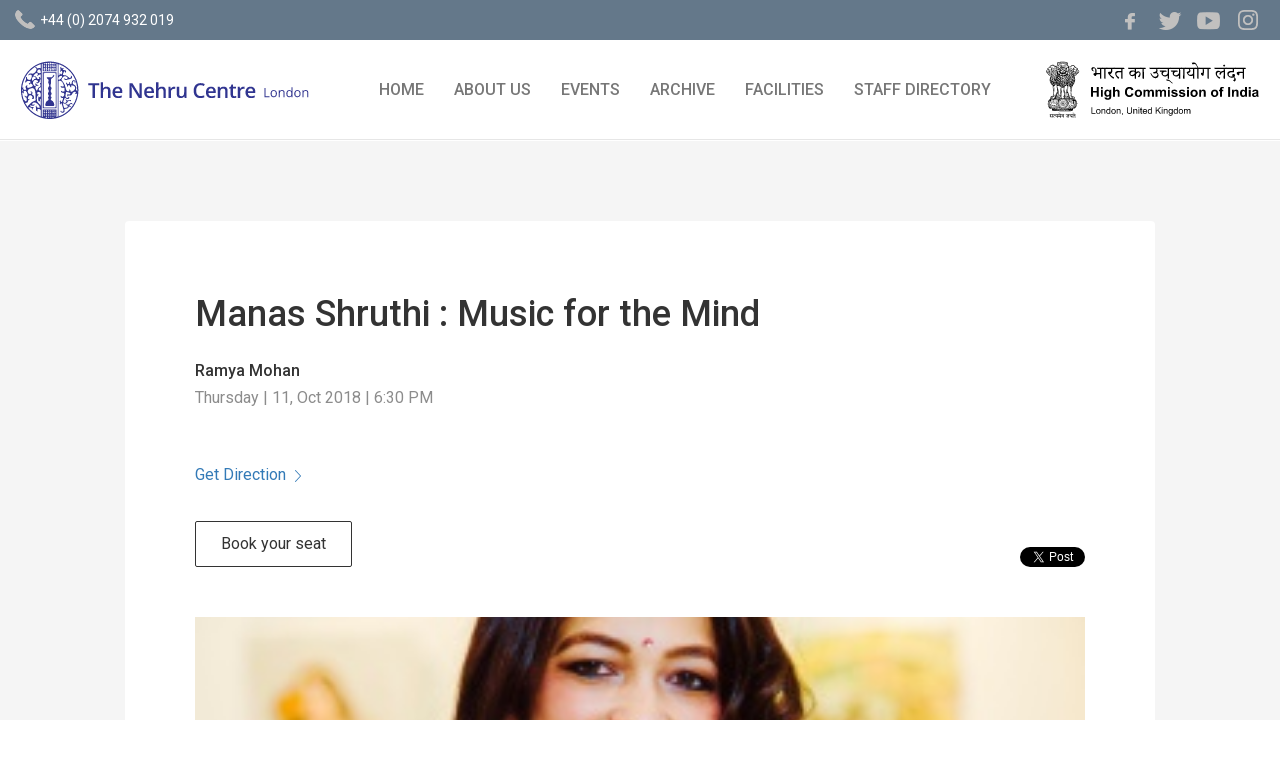

--- FILE ---
content_type: text/html; charset=UTF-8
request_url: https://www.nehrucentre.org.uk/events/manas-shruthi-music-mind/?doing_wp_cron=1721680427.9530549049377441406250
body_size: 11999
content:
<!DOCTYPE html>
<html lang="en-US" class="no-js" xmlns="http://www.w3.org/1999/xhtml" xmlns:fb="http://ogp.me/ns/fb#">
<head>
<meta charset="UTF-8">
<meta name="viewport" content="width=device-width, initial-scale=1">
<link rel="apple-touch-icon" href="https://www.nehrucentre.org.uk/wp-content/themes/nehru/images/apple-touch-icon.png" sizes="180x180">
<link rel="icon" href="https://www.nehrucentre.org.uk/wp-content/themes/nehru/images/favicon-32x32.png" sizes="32x32" type="image/png">
<link rel="icon" href="https://www.nehrucentre.org.uk/wp-content/themes/nehru/images/favicon-16x16.png" sizes="16x16" type="image/png">
<link rel="icon" type="image/png" href="https://www.nehrucentre.org.uk/wp-content/themes/nehru/images/favicon-196x196.png" sizes="196x196">
<link rel="icon" href="https://www.nehrucentre.org.uk/favicon.ico">
<meta content='IE=edge' http-equiv='X-UA-Compatible'>
<meta name="msapplication-TileColor" content="#133f67">
<link rel="profile" href="http://gmpg.org/xfn/11">
		<script>(function(html){html.className = html.className.replace(/\bno-js\b/,'js')})(document.documentElement);</script>
<meta name='robots' content='index, follow, max-image-preview:large, max-snippet:-1, max-video-preview:-1' />

	<!-- This site is optimized with the Yoast SEO plugin v26.8 - https://yoast.com/product/yoast-seo-wordpress/ -->
	<title>Manas Shruthi : Music for the Mind - Nehru Centre London</title>
	<link rel="canonical" href="https://www.nehrucentre.org.uk/events/manas-shruthi-music-mind/" />
	<meta property="og:locale" content="en_US" />
	<meta property="og:type" content="article" />
	<meta property="og:title" content="Manas Shruthi : Music for the Mind - Nehru Centre London" />
	<meta property="og:description" content="Dr Ramya Mohan has been lauded globally for her pioneering work in integrating Neuroscience with the Creative Arts (Music, Fine Art) to support brains better. Her work on emotional management and personality development using music in children, youth and adults alike has garnered widespread support. Her internationally acclaimed, novel music-based therapeutic technique CAPE (Creative Arts &hellip; Continue reading &quot;Manas Shruthi : Music for the Mind&quot;" />
	<meta property="og:url" content="https://www.nehrucentre.org.uk/events/manas-shruthi-music-mind/" />
	<meta property="og:site_name" content="Nehru Centre London" />
	<meta property="article:publisher" content="https://www.facebook.com/nehrucentrelondon/" />
	<meta property="article:modified_time" content="2018-08-28T06:56:11+00:00" />
	<meta property="og:image" content="https://www.nehrucentre.org.uk/wp-content/uploads/2018/08/11102018.jpg" />
	<meta property="og:image:width" content="303" />
	<meta property="og:image:height" content="362" />
	<meta property="og:image:type" content="image/jpeg" />
	<meta name="twitter:card" content="summary_large_image" />
	<meta name="twitter:site" content="@TheNehruCentre" />
	<meta name="twitter:label1" content="Est. reading time" />
	<meta name="twitter:data1" content="1 minute" />
	<script type="application/ld+json" class="yoast-schema-graph">{"@context":"https://schema.org","@graph":[{"@type":"WebPage","@id":"https://www.nehrucentre.org.uk/events/manas-shruthi-music-mind/","url":"https://www.nehrucentre.org.uk/events/manas-shruthi-music-mind/","name":"Manas Shruthi : Music for the Mind - Nehru Centre London","isPartOf":{"@id":"https://www.nehrucentre.org.uk/#website"},"primaryImageOfPage":{"@id":"https://www.nehrucentre.org.uk/events/manas-shruthi-music-mind/#primaryimage"},"image":{"@id":"https://www.nehrucentre.org.uk/events/manas-shruthi-music-mind/#primaryimage"},"thumbnailUrl":"https://www.nehrucentre.org.uk/wp-content/uploads/2018/08/11102018.jpg","datePublished":"2018-08-28T06:55:29+00:00","dateModified":"2018-08-28T06:56:11+00:00","breadcrumb":{"@id":"https://www.nehrucentre.org.uk/events/manas-shruthi-music-mind/#breadcrumb"},"inLanguage":"en-US","potentialAction":[{"@type":"ReadAction","target":["https://www.nehrucentre.org.uk/events/manas-shruthi-music-mind/"]}]},{"@type":"ImageObject","inLanguage":"en-US","@id":"https://www.nehrucentre.org.uk/events/manas-shruthi-music-mind/#primaryimage","url":"https://www.nehrucentre.org.uk/wp-content/uploads/2018/08/11102018.jpg","contentUrl":"https://www.nehrucentre.org.uk/wp-content/uploads/2018/08/11102018.jpg","width":303,"height":362},{"@type":"BreadcrumbList","@id":"https://www.nehrucentre.org.uk/events/manas-shruthi-music-mind/#breadcrumb","itemListElement":[{"@type":"ListItem","position":1,"name":"Home","item":"https://www.nehrucentre.org.uk/"},{"@type":"ListItem","position":2,"name":"Events","item":"https://www.nehrucentre.org.uk/events/"},{"@type":"ListItem","position":3,"name":"Manas Shruthi : Music for the Mind"}]},{"@type":"WebSite","@id":"https://www.nehrucentre.org.uk/#website","url":"https://www.nehrucentre.org.uk/","name":"Nehru Centre London","description":"","publisher":{"@id":"https://www.nehrucentre.org.uk/#organization"},"potentialAction":[{"@type":"SearchAction","target":{"@type":"EntryPoint","urlTemplate":"https://www.nehrucentre.org.uk/?s={search_term_string}"},"query-input":{"@type":"PropertyValueSpecification","valueRequired":true,"valueName":"search_term_string"}}],"inLanguage":"en-US"},{"@type":"Organization","@id":"https://www.nehrucentre.org.uk/#organization","name":"Nehru Centre UK","url":"https://www.nehrucentre.org.uk/","logo":{"@type":"ImageObject","inLanguage":"en-US","@id":"https://www.nehrucentre.org.uk/#/schema/logo/image/","url":"https://www.nehrucentre.org.uk/wp-content/uploads/2017/06/nehru-centre-london-logo-1200X630.png","contentUrl":"https://www.nehrucentre.org.uk/wp-content/uploads/2017/06/nehru-centre-london-logo-1200X630.png","width":1200,"height":630,"caption":"Nehru Centre UK"},"image":{"@id":"https://www.nehrucentre.org.uk/#/schema/logo/image/"},"sameAs":["https://www.facebook.com/nehrucentrelondon/","https://x.com/TheNehruCentre","https://www.instagram.com/Thenehrucentre/","https://www.youtube.com/channel/UCvJJDwkABUR5M_Y1yTJrY1g"]}]}</script>
	<!-- / Yoast SEO plugin. -->


<link rel='dns-prefetch' href='//fonts.googleapis.com' />
<link rel="alternate" type="application/rss+xml" title="Nehru Centre London &raquo; Feed" href="https://www.nehrucentre.org.uk/feed/" />
<link rel="alternate" type="application/rss+xml" title="Nehru Centre London &raquo; Comments Feed" href="https://www.nehrucentre.org.uk/comments/feed/" />
<link rel="alternate" title="oEmbed (JSON)" type="application/json+oembed" href="https://www.nehrucentre.org.uk/wp-json/oembed/1.0/embed?url=https%3A%2F%2Fwww.nehrucentre.org.uk%2Fevents%2Fmanas-shruthi-music-mind%2F" />
<link rel="alternate" title="oEmbed (XML)" type="text/xml+oembed" href="https://www.nehrucentre.org.uk/wp-json/oembed/1.0/embed?url=https%3A%2F%2Fwww.nehrucentre.org.uk%2Fevents%2Fmanas-shruthi-music-mind%2F&#038;format=xml" />
<style id='wp-img-auto-sizes-contain-inline-css' type='text/css'>
img:is([sizes=auto i],[sizes^="auto," i]){contain-intrinsic-size:3000px 1500px}
/*# sourceURL=wp-img-auto-sizes-contain-inline-css */
</style>
<style id='wp-emoji-styles-inline-css' type='text/css'>

	img.wp-smiley, img.emoji {
		display: inline !important;
		border: none !important;
		box-shadow: none !important;
		height: 1em !important;
		width: 1em !important;
		margin: 0 0.07em !important;
		vertical-align: -0.1em !important;
		background: none !important;
		padding: 0 !important;
	}
/*# sourceURL=wp-emoji-styles-inline-css */
</style>
<style id='wp-block-library-inline-css' type='text/css'>
:root{--wp-block-synced-color:#7a00df;--wp-block-synced-color--rgb:122,0,223;--wp-bound-block-color:var(--wp-block-synced-color);--wp-editor-canvas-background:#ddd;--wp-admin-theme-color:#007cba;--wp-admin-theme-color--rgb:0,124,186;--wp-admin-theme-color-darker-10:#006ba1;--wp-admin-theme-color-darker-10--rgb:0,107,160.5;--wp-admin-theme-color-darker-20:#005a87;--wp-admin-theme-color-darker-20--rgb:0,90,135;--wp-admin-border-width-focus:2px}@media (min-resolution:192dpi){:root{--wp-admin-border-width-focus:1.5px}}.wp-element-button{cursor:pointer}:root .has-very-light-gray-background-color{background-color:#eee}:root .has-very-dark-gray-background-color{background-color:#313131}:root .has-very-light-gray-color{color:#eee}:root .has-very-dark-gray-color{color:#313131}:root .has-vivid-green-cyan-to-vivid-cyan-blue-gradient-background{background:linear-gradient(135deg,#00d084,#0693e3)}:root .has-purple-crush-gradient-background{background:linear-gradient(135deg,#34e2e4,#4721fb 50%,#ab1dfe)}:root .has-hazy-dawn-gradient-background{background:linear-gradient(135deg,#faaca8,#dad0ec)}:root .has-subdued-olive-gradient-background{background:linear-gradient(135deg,#fafae1,#67a671)}:root .has-atomic-cream-gradient-background{background:linear-gradient(135deg,#fdd79a,#004a59)}:root .has-nightshade-gradient-background{background:linear-gradient(135deg,#330968,#31cdcf)}:root .has-midnight-gradient-background{background:linear-gradient(135deg,#020381,#2874fc)}:root{--wp--preset--font-size--normal:16px;--wp--preset--font-size--huge:42px}.has-regular-font-size{font-size:1em}.has-larger-font-size{font-size:2.625em}.has-normal-font-size{font-size:var(--wp--preset--font-size--normal)}.has-huge-font-size{font-size:var(--wp--preset--font-size--huge)}.has-text-align-center{text-align:center}.has-text-align-left{text-align:left}.has-text-align-right{text-align:right}.has-fit-text{white-space:nowrap!important}#end-resizable-editor-section{display:none}.aligncenter{clear:both}.items-justified-left{justify-content:flex-start}.items-justified-center{justify-content:center}.items-justified-right{justify-content:flex-end}.items-justified-space-between{justify-content:space-between}.screen-reader-text{border:0;clip-path:inset(50%);height:1px;margin:-1px;overflow:hidden;padding:0;position:absolute;width:1px;word-wrap:normal!important}.screen-reader-text:focus{background-color:#ddd;clip-path:none;color:#444;display:block;font-size:1em;height:auto;left:5px;line-height:normal;padding:15px 23px 14px;text-decoration:none;top:5px;width:auto;z-index:100000}html :where(.has-border-color){border-style:solid}html :where([style*=border-top-color]){border-top-style:solid}html :where([style*=border-right-color]){border-right-style:solid}html :where([style*=border-bottom-color]){border-bottom-style:solid}html :where([style*=border-left-color]){border-left-style:solid}html :where([style*=border-width]){border-style:solid}html :where([style*=border-top-width]){border-top-style:solid}html :where([style*=border-right-width]){border-right-style:solid}html :where([style*=border-bottom-width]){border-bottom-style:solid}html :where([style*=border-left-width]){border-left-style:solid}html :where(img[class*=wp-image-]){height:auto;max-width:100%}:where(figure){margin:0 0 1em}html :where(.is-position-sticky){--wp-admin--admin-bar--position-offset:var(--wp-admin--admin-bar--height,0px)}@media screen and (max-width:600px){html :where(.is-position-sticky){--wp-admin--admin-bar--position-offset:0px}}

/*# sourceURL=wp-block-library-inline-css */
</style><style id='global-styles-inline-css' type='text/css'>
:root{--wp--preset--aspect-ratio--square: 1;--wp--preset--aspect-ratio--4-3: 4/3;--wp--preset--aspect-ratio--3-4: 3/4;--wp--preset--aspect-ratio--3-2: 3/2;--wp--preset--aspect-ratio--2-3: 2/3;--wp--preset--aspect-ratio--16-9: 16/9;--wp--preset--aspect-ratio--9-16: 9/16;--wp--preset--color--black: #000000;--wp--preset--color--cyan-bluish-gray: #abb8c3;--wp--preset--color--white: #ffffff;--wp--preset--color--pale-pink: #f78da7;--wp--preset--color--vivid-red: #cf2e2e;--wp--preset--color--luminous-vivid-orange: #ff6900;--wp--preset--color--luminous-vivid-amber: #fcb900;--wp--preset--color--light-green-cyan: #7bdcb5;--wp--preset--color--vivid-green-cyan: #00d084;--wp--preset--color--pale-cyan-blue: #8ed1fc;--wp--preset--color--vivid-cyan-blue: #0693e3;--wp--preset--color--vivid-purple: #9b51e0;--wp--preset--gradient--vivid-cyan-blue-to-vivid-purple: linear-gradient(135deg,rgb(6,147,227) 0%,rgb(155,81,224) 100%);--wp--preset--gradient--light-green-cyan-to-vivid-green-cyan: linear-gradient(135deg,rgb(122,220,180) 0%,rgb(0,208,130) 100%);--wp--preset--gradient--luminous-vivid-amber-to-luminous-vivid-orange: linear-gradient(135deg,rgb(252,185,0) 0%,rgb(255,105,0) 100%);--wp--preset--gradient--luminous-vivid-orange-to-vivid-red: linear-gradient(135deg,rgb(255,105,0) 0%,rgb(207,46,46) 100%);--wp--preset--gradient--very-light-gray-to-cyan-bluish-gray: linear-gradient(135deg,rgb(238,238,238) 0%,rgb(169,184,195) 100%);--wp--preset--gradient--cool-to-warm-spectrum: linear-gradient(135deg,rgb(74,234,220) 0%,rgb(151,120,209) 20%,rgb(207,42,186) 40%,rgb(238,44,130) 60%,rgb(251,105,98) 80%,rgb(254,248,76) 100%);--wp--preset--gradient--blush-light-purple: linear-gradient(135deg,rgb(255,206,236) 0%,rgb(152,150,240) 100%);--wp--preset--gradient--blush-bordeaux: linear-gradient(135deg,rgb(254,205,165) 0%,rgb(254,45,45) 50%,rgb(107,0,62) 100%);--wp--preset--gradient--luminous-dusk: linear-gradient(135deg,rgb(255,203,112) 0%,rgb(199,81,192) 50%,rgb(65,88,208) 100%);--wp--preset--gradient--pale-ocean: linear-gradient(135deg,rgb(255,245,203) 0%,rgb(182,227,212) 50%,rgb(51,167,181) 100%);--wp--preset--gradient--electric-grass: linear-gradient(135deg,rgb(202,248,128) 0%,rgb(113,206,126) 100%);--wp--preset--gradient--midnight: linear-gradient(135deg,rgb(2,3,129) 0%,rgb(40,116,252) 100%);--wp--preset--font-size--small: 13px;--wp--preset--font-size--medium: 20px;--wp--preset--font-size--large: 36px;--wp--preset--font-size--x-large: 42px;--wp--preset--spacing--20: 0.44rem;--wp--preset--spacing--30: 0.67rem;--wp--preset--spacing--40: 1rem;--wp--preset--spacing--50: 1.5rem;--wp--preset--spacing--60: 2.25rem;--wp--preset--spacing--70: 3.38rem;--wp--preset--spacing--80: 5.06rem;--wp--preset--shadow--natural: 6px 6px 9px rgba(0, 0, 0, 0.2);--wp--preset--shadow--deep: 12px 12px 50px rgba(0, 0, 0, 0.4);--wp--preset--shadow--sharp: 6px 6px 0px rgba(0, 0, 0, 0.2);--wp--preset--shadow--outlined: 6px 6px 0px -3px rgb(255, 255, 255), 6px 6px rgb(0, 0, 0);--wp--preset--shadow--crisp: 6px 6px 0px rgb(0, 0, 0);}:where(.is-layout-flex){gap: 0.5em;}:where(.is-layout-grid){gap: 0.5em;}body .is-layout-flex{display: flex;}.is-layout-flex{flex-wrap: wrap;align-items: center;}.is-layout-flex > :is(*, div){margin: 0;}body .is-layout-grid{display: grid;}.is-layout-grid > :is(*, div){margin: 0;}:where(.wp-block-columns.is-layout-flex){gap: 2em;}:where(.wp-block-columns.is-layout-grid){gap: 2em;}:where(.wp-block-post-template.is-layout-flex){gap: 1.25em;}:where(.wp-block-post-template.is-layout-grid){gap: 1.25em;}.has-black-color{color: var(--wp--preset--color--black) !important;}.has-cyan-bluish-gray-color{color: var(--wp--preset--color--cyan-bluish-gray) !important;}.has-white-color{color: var(--wp--preset--color--white) !important;}.has-pale-pink-color{color: var(--wp--preset--color--pale-pink) !important;}.has-vivid-red-color{color: var(--wp--preset--color--vivid-red) !important;}.has-luminous-vivid-orange-color{color: var(--wp--preset--color--luminous-vivid-orange) !important;}.has-luminous-vivid-amber-color{color: var(--wp--preset--color--luminous-vivid-amber) !important;}.has-light-green-cyan-color{color: var(--wp--preset--color--light-green-cyan) !important;}.has-vivid-green-cyan-color{color: var(--wp--preset--color--vivid-green-cyan) !important;}.has-pale-cyan-blue-color{color: var(--wp--preset--color--pale-cyan-blue) !important;}.has-vivid-cyan-blue-color{color: var(--wp--preset--color--vivid-cyan-blue) !important;}.has-vivid-purple-color{color: var(--wp--preset--color--vivid-purple) !important;}.has-black-background-color{background-color: var(--wp--preset--color--black) !important;}.has-cyan-bluish-gray-background-color{background-color: var(--wp--preset--color--cyan-bluish-gray) !important;}.has-white-background-color{background-color: var(--wp--preset--color--white) !important;}.has-pale-pink-background-color{background-color: var(--wp--preset--color--pale-pink) !important;}.has-vivid-red-background-color{background-color: var(--wp--preset--color--vivid-red) !important;}.has-luminous-vivid-orange-background-color{background-color: var(--wp--preset--color--luminous-vivid-orange) !important;}.has-luminous-vivid-amber-background-color{background-color: var(--wp--preset--color--luminous-vivid-amber) !important;}.has-light-green-cyan-background-color{background-color: var(--wp--preset--color--light-green-cyan) !important;}.has-vivid-green-cyan-background-color{background-color: var(--wp--preset--color--vivid-green-cyan) !important;}.has-pale-cyan-blue-background-color{background-color: var(--wp--preset--color--pale-cyan-blue) !important;}.has-vivid-cyan-blue-background-color{background-color: var(--wp--preset--color--vivid-cyan-blue) !important;}.has-vivid-purple-background-color{background-color: var(--wp--preset--color--vivid-purple) !important;}.has-black-border-color{border-color: var(--wp--preset--color--black) !important;}.has-cyan-bluish-gray-border-color{border-color: var(--wp--preset--color--cyan-bluish-gray) !important;}.has-white-border-color{border-color: var(--wp--preset--color--white) !important;}.has-pale-pink-border-color{border-color: var(--wp--preset--color--pale-pink) !important;}.has-vivid-red-border-color{border-color: var(--wp--preset--color--vivid-red) !important;}.has-luminous-vivid-orange-border-color{border-color: var(--wp--preset--color--luminous-vivid-orange) !important;}.has-luminous-vivid-amber-border-color{border-color: var(--wp--preset--color--luminous-vivid-amber) !important;}.has-light-green-cyan-border-color{border-color: var(--wp--preset--color--light-green-cyan) !important;}.has-vivid-green-cyan-border-color{border-color: var(--wp--preset--color--vivid-green-cyan) !important;}.has-pale-cyan-blue-border-color{border-color: var(--wp--preset--color--pale-cyan-blue) !important;}.has-vivid-cyan-blue-border-color{border-color: var(--wp--preset--color--vivid-cyan-blue) !important;}.has-vivid-purple-border-color{border-color: var(--wp--preset--color--vivid-purple) !important;}.has-vivid-cyan-blue-to-vivid-purple-gradient-background{background: var(--wp--preset--gradient--vivid-cyan-blue-to-vivid-purple) !important;}.has-light-green-cyan-to-vivid-green-cyan-gradient-background{background: var(--wp--preset--gradient--light-green-cyan-to-vivid-green-cyan) !important;}.has-luminous-vivid-amber-to-luminous-vivid-orange-gradient-background{background: var(--wp--preset--gradient--luminous-vivid-amber-to-luminous-vivid-orange) !important;}.has-luminous-vivid-orange-to-vivid-red-gradient-background{background: var(--wp--preset--gradient--luminous-vivid-orange-to-vivid-red) !important;}.has-very-light-gray-to-cyan-bluish-gray-gradient-background{background: var(--wp--preset--gradient--very-light-gray-to-cyan-bluish-gray) !important;}.has-cool-to-warm-spectrum-gradient-background{background: var(--wp--preset--gradient--cool-to-warm-spectrum) !important;}.has-blush-light-purple-gradient-background{background: var(--wp--preset--gradient--blush-light-purple) !important;}.has-blush-bordeaux-gradient-background{background: var(--wp--preset--gradient--blush-bordeaux) !important;}.has-luminous-dusk-gradient-background{background: var(--wp--preset--gradient--luminous-dusk) !important;}.has-pale-ocean-gradient-background{background: var(--wp--preset--gradient--pale-ocean) !important;}.has-electric-grass-gradient-background{background: var(--wp--preset--gradient--electric-grass) !important;}.has-midnight-gradient-background{background: var(--wp--preset--gradient--midnight) !important;}.has-small-font-size{font-size: var(--wp--preset--font-size--small) !important;}.has-medium-font-size{font-size: var(--wp--preset--font-size--medium) !important;}.has-large-font-size{font-size: var(--wp--preset--font-size--large) !important;}.has-x-large-font-size{font-size: var(--wp--preset--font-size--x-large) !important;}
/*# sourceURL=global-styles-inline-css */
</style>

<style id='classic-theme-styles-inline-css' type='text/css'>
/*! This file is auto-generated */
.wp-block-button__link{color:#fff;background-color:#32373c;border-radius:9999px;box-shadow:none;text-decoration:none;padding:calc(.667em + 2px) calc(1.333em + 2px);font-size:1.125em}.wp-block-file__button{background:#32373c;color:#fff;text-decoration:none}
/*# sourceURL=/wp-includes/css/classic-themes.min.css */
</style>
<link rel='stylesheet' id='twentysixteen-fonts-css' href='https://fonts.googleapis.com/css?family=Merriweather%3A400%2C700%2C900%2C400italic%2C700italic%2C900italic%7CMontserrat%3A400%2C700%7CInconsolata%3A400&#038;subset=latin%2Clatin-ext' type='text/css' media='all' />
<link rel='stylesheet' id='genericons-css' href='https://www.nehrucentre.org.uk/wp-content/themes/nehru/genericons/genericons.css?ver=3.4.1' type='text/css' media='all' />
<link rel='stylesheet' id='fullcalender-styles-css' href='https://www.nehrucentre.org.uk/wp-content/themes/nehru/assets/fullcalendar.css?ver=6.9' type='text/css' media='all' />
<link rel='stylesheet' id='custom-styles-css' href='https://www.nehrucentre.org.uk/wp-content/themes/nehru/custom.css?ver=6.9' type='text/css' media='all' />
<link rel='stylesheet' id='boot-custom-styles-css' href='https://www.nehrucentre.org.uk/wp-content/themes/nehru/css/styles.min.css?ver=6.9' type='text/css' media='all' />
<link rel='stylesheet' id='google-font-styles-css' href='https://fonts.googleapis.com/css?family=Roboto%3A300%2C300i%2C400%2C400i%2C500%2C500i%2C700%2C700i&#038;ver=6.9' type='text/css' media='all' />
<script type="text/javascript" src="https://www.nehrucentre.org.uk/wp-includes/js/jquery/jquery.min.js?ver=3.7.1" id="jquery-core-js"></script>
<script type="text/javascript" src="https://www.nehrucentre.org.uk/wp-includes/js/jquery/jquery-migrate.min.js?ver=3.4.1" id="jquery-migrate-js"></script>
<script type="text/javascript" src="https://www.nehrucentre.org.uk/wp-content/themes/nehru/js/jquery.fitvids.js?ver=6.9" id="video-auto-width-js"></script>
<script type="text/javascript" src="https://www.nehrucentre.org.uk/wp-content/themes/nehru/js/flickity.pkgd.min.js?ver=6.9" id="flickity-slider-js"></script>
<script type="text/javascript" src="https://www.nehrucentre.org.uk/wp-content/themes/nehru/assets/moment.min.js?ver=6.9" id="moment-js-js"></script>
<script type="text/javascript" src="https://www.nehrucentre.org.uk/wp-content/themes/nehru/assets/fullcalendar.js?ver=6.9" id="fullcalender-js-js"></script>
<script type="text/javascript" src="https://www.nehrucentre.org.uk/wp-content/themes/nehru/js/bootstrap.min.js?ver=6.9" id="bootsrap-js-js"></script>
<link rel="https://api.w.org/" href="https://www.nehrucentre.org.uk/wp-json/" /><link rel="EditURI" type="application/rsd+xml" title="RSD" href="https://www.nehrucentre.org.uk/xmlrpc.php?rsd" />
<meta name="generator" content="WordPress 6.9" />
<link rel='shortlink' href='https://www.nehrucentre.org.uk/?p=741' />
<style type="text/css">.recentcomments a{display:inline !important;padding:0 !important;margin:0 !important;}</style>	<style type="text/css" id="twentysixteen-header-css">
		.site-branding {
			margin: 0 auto 0 0;
		}

		.site-branding .site-title,
		.site-description {
			clip: rect(1px, 1px, 1px, 1px);
			position: absolute;
		}
	</style>
	<link rel="icon" href="https://www.nehrucentre.org.uk/wp-content/uploads/2017/09/cropped-cropped-logo-nehru-centre-london-1-32x32.png" sizes="32x32" />
<link rel="icon" href="https://www.nehrucentre.org.uk/wp-content/uploads/2017/09/cropped-cropped-logo-nehru-centre-london-1-192x192.png" sizes="192x192" />
<link rel="apple-touch-icon" href="https://www.nehrucentre.org.uk/wp-content/uploads/2017/09/cropped-cropped-logo-nehru-centre-london-1-180x180.png" />
<meta name="msapplication-TileImage" content="https://www.nehrucentre.org.uk/wp-content/uploads/2017/09/cropped-cropped-logo-nehru-centre-london-1-270x270.png" />
</head>

<body class="wp-singular events-template-default single single-events postid-741 wp-custom-logo wp-theme-nehru">
	<header class="main-header">

    	<!-- top socail band -->
    	<div class="social-band-wrap header-social">

        	<div class="social-quick-call">
            	<a class="quick-call-link" href="tel:02074913567">
                	<span class="icon icon-large icon-call"></span>
                	<span class="text tel-digit">+44 (0) 2074 932 019</span>
				</a>
			</div>

								<nav class="social-navigation" role="navigation" aria-label="Footer Social Links Menu">
						<div class="menu-social-links-container"><ul id="menu-social-links" class="social-links-menu"><li id="menu-item-112" class="fb menu-item menu-item-type-custom menu-item-object-custom menu-item-112"><a target="_blank" href="https://www.facebook.com/pg/nehrucentrelondon"><span class="icon icon-medium">fb</span></a></li>
<li id="menu-item-113" class="tw menu-item menu-item-type-custom menu-item-object-custom menu-item-113"><a target="_blank" href="https://twitter.com/TheNehruCentre"><span class="icon icon-medium">tw</span></a></li>
<li id="menu-item-114" class="yt menu-item menu-item-type-custom menu-item-object-custom menu-item-114"><a target="_blank" href="https://www.youtube.com/channel/UCvJJDwkABUR5M_Y1yTJrY1g"><span class="icon icon-medium">yt</span></a></li>
<li id="menu-item-1475" class="in menu-item menu-item-type-custom menu-item-object-custom menu-item-1475"><a href="https://www.instagram.com/Thenehrucentre/"><span class="icon icon-medium">in</span></a></li>
</ul></div>					</nav><!-- .social-navigation -->
				        </div>




        <nav class="navbar navbar-default nav-top">
			<div class="container-fluid navbar-container">

			  <div class="navbar-header">
				<button type="button" class="navbar-toggle collapsed" data-toggle="collapse" data-target="#defaultNavbar1">
					<span class="sr-only">Toggle navigation</span><span class="icon-bar"></span><span class="icon-bar"></span><span class="icon-bar"></span>
				</button>
				 <!-- <a class="navbar-brand" href="#"></a>-->
                  <a href="#" class="custom-logo-link" rel="home" itemprop="url">

<a href="https://www.nehrucentre.org.uk/" class="custom-logo-link" rel="home"><img width="240" height="45" src="https://www.nehrucentre.org.uk/wp-content/uploads/2017/11/cropped-logo-nehru-centre-london-1.png" class="custom-logo" alt="Nehru Centre London" decoding="async" srcset="https://www.nehrucentre.org.uk/wp-content/uploads/2017/11/cropped-logo-nehru-centre-london-1.png 240w, https://www.nehrucentre.org.uk/wp-content/uploads/2017/11/cropped-logo-nehru-centre-london-1-150x28.png 150w, https://www.nehrucentre.org.uk/wp-content/uploads/2017/11/cropped-logo-nehru-centre-london-1-5x1.png 5w" sizes="(max-width: 240px) 85vw, 240px" /></a>
									</a>			</div>
				<!-- Collect the nav links, forms, and other content for toggling -->
				<div class="collapse navbar-collapse" id="defaultNavbar1">
					<div class="menu-quit-menu-container">
						<div class="menu-mainmenu-container"><ul id="menu-mainmenu" class="nav navbar-nav navbar-right "><li id="menu-item-21" class="menu-item menu-item-type-post_type menu-item-object-page menu-item-home menu-item-21"><a href="https://www.nehrucentre.org.uk/">HOME</a></li>
<li id="menu-item-20" class="menu-item menu-item-type-post_type menu-item-object-page menu-item-20"><a href="https://www.nehrucentre.org.uk/about-us/">ABOUT US</a></li>
<li id="menu-item-407" class="menu-item menu-item-type-post_type_archive menu-item-object-events menu-item-407"><a href="https://www.nehrucentre.org.uk/events/">EVENTS</a></li>
<li id="menu-item-62" class="menu-item menu-item-type-post_type menu-item-object-page menu-item-62"><a href="https://www.nehrucentre.org.uk/archive/">ARCHIVE</a></li>
<li id="menu-item-18" class="menu-item menu-item-type-post_type menu-item-object-page menu-item-18"><a href="https://www.nehrucentre.org.uk/facilities/">FACILITIES</a></li>
<li id="menu-item-1482" class="menu-item menu-item-type-post_type menu-item-object-page menu-item-1482"><a href="https://www.nehrucentre.org.uk/staff-directory/">STAFF DIRECTORY</a></li>
</ul></div></div>

				</div>
				<!-- /.navbar-collapse -->
                <div class="secondary-logo">
                	<a href="https://www.hcilondon.gov.in/" target="_blank" class="custom-logo-link" rel="home" itemprop="url"><img width="244" height="61" src="https://www.nehrucentre.org.uk/wp-content/themes/nehru/images/logo-high-commision-india.png" class="secondary-logo" alt=""></a>
                </div>
			</div>
			<!-- /.container-fluid -->
		</nav>



    </header>

	<main class="nh-body-wrapper" role="main" data-page-type="home">

		<section class="section covid-video-section" >
		  <div class="container-fluid">
		    <div class="row row-flex">
		      <div class="col-md-12">
		       
															          
				  
		       
		      </div>
		    </div>
		  </div>
		</section>

<script>window.twttr = (function(d, s, id) {
  var js, fjs = d.getElementsByTagName(s)[0],
    t = window.twttr || {};
  if (d.getElementById(id)) return t;
  js = d.createElement(s);
  js.id = id;
  js.src = "https://platform.twitter.com/widgets.js";
  fjs.parentNode.insertBefore(js, fjs);

  t._e = [];
  t.ready = function(f) {
    t._e.push(f);
  };

  return t;
}(document, "script", "twitter-wjs"));</script>
<!--events listing	-->
<section class="section event-section event-detail">
    <div class="container-fluid event-container event-detail-container">
    <div class="event-listing-wrap">

        <!--event header-->
        <div class="event-header">
        	<h1 class="event-title">Manas Shruthi : Music for the Mind</h1>
					<div class="event-artist index-class-1"> Ramya Mohan</div>
          	<time class="event-timestamp" datetime="2018-10-11 18:30">Thursday   |   11, Oct 2018   |    6:30 PM</time>
            <div class="event-location"></div>
            <span class="event-location-direction"><a target="_blank" href="https://www.google.com/maps/dir//51.5076721,-0.1508278/@51.507687,-0.150697,16z?hl=en">Get Direction<span class="icon"></span></a></span>
            <div class="event-action-wrap">
              <div class="event-action">
                    <a target="_blank" href="https://www.eventbrite.co.uk/e/manas-shruthi-music-for-the-mind-ramya-mohan-tickets-49177116078" class="btn btn-event">Book your seat</a>
                </div>
                <div class="event-share">
									<!-- You can use Open Graph tags to customize link previews.
    Learn more: https://developers.facebook.com/docs/sharing/webmasters -->
  <meta property="og:url"           content="https://www.nehrucentre.org.uk/events/manas-shruthi-music-mind/" />
  <meta property="og:type"          content="Event" />
  <meta property="og:title"         content="Nehru Centre London" />
    <meta property="og:description"   content="Dr Ramya Mohan has been lauded globally for her pioneering work in integrating Neuroscience with the Creative Arts (Music, Fine Art) to support brains better. Her work on emotional management and personality development using music in children, youth and adults alike has garnered widespread support. Her internationally acclaimed, novel music-based therapeutic technique CAPE (Creative Arts for Processing Emotions) and CAPE : Youth (For children and young people) were launched at the Nehru Centre in 2016 and 2017 respectively to critical acclaim from world leaders in Medicine, Music, Art, Parliament/Politics , Showbiz and the Humanities. 
This lively music show innovatively conceptualized by Ramya brings principles of positive mental health together with music using descriptions and songs in various languages. Accompanied by musicians, Ramya conveys complex concepts in emotional well-being and Eastern/Western philosophies in a refreshingly simple manner through meaningful golden songs with a contemporary twist. India’s colourful culture, her languages, life philosophies and various music forms are showcased through a live performance to support positive mental health. 
This will be followed by an insightful Q & A session with Dr. Ramya Mohan on the ‘The role of music, art and culture across continents in supporting mental health and emotional well-being’." />
  <meta property="og:image"         content="https://www.nehrucentre.org.uk/wp-content/uploads/2018/08/11102018.jpg" />
	<div id="fb-root"></div>
 <script>(function(d, s, id) {
	 var js, fjs = d.getElementsByTagName(s)[0];
	 if (d.getElementById(id)) return;
	 js = d.createElement(s); js.id = id;
	 js.src = "//connect.facebook.net/en_GB/all.js#xfbml=1";
	 fjs.parentNode.insertBefore(js, fjs);
 }(document, 'script', 'facebook-jssdk'));</script>
 <!-- Your share button code -->
 <div class="fb-share-button"
	 data-href="https://www.nehrucentre.org.uk/events/manas-shruthi-music-mind/"
	 data-layout="button">
 </div>



 <a class="twitter-share-button"
href="https://www.nehrucentre.org.uk/events/manas-shruthi-music-mind/" >
Tweet</a>
                </div>
			</div>
        </div>
   <figure class="event-graphic with-flex-center-and-middle" style="    background-size: cover; background-position: center center;  background-image: url(https://www.nehrucentre.org.uk/wp-content/uploads/2018/08/11102018.jpg),url(https://www.nehrucentre.org.uk/wp-content/uploads/2018/08/11102018-5x5.jpg);"
        >
        </figure> <div class="event-copy">
      <p><p>Dr Ramya Mohan has been lauded globally for her pioneering work in integrating Neuroscience with the Creative Arts (Music, Fine Art) to support brains better. Her work on emotional management and personality development using music in children, youth and adults alike has garnered widespread support. Her internationally acclaimed, novel music-based therapeutic technique CAPE (Creative Arts for Processing Emotions) and CAPE : Youth (For children and young people) were launched at the Nehru Centre in 2016 and 2017 respectively to critical acclaim from world leaders in Medicine, Music, Art, Parliament/Politics , Showbiz and the Humanities. </p>
<p>This lively music show innovatively conceptualized by Ramya brings principles of positive mental health together with music using descriptions and songs in various languages. Accompanied by musicians, Ramya conveys complex concepts in emotional well-being and Eastern/Western philosophies in a refreshingly simple manner through meaningful golden songs with a contemporary twist. India’s colourful culture, her languages, life philosophies and various music forms are showcased through a live performance to support positive mental health. </p>
<p>This will be followed by an insightful Q & A session with Dr. Ramya Mohan on the ‘The role of music, art and culture across continents in supporting mental health and emotional well-being’.</p></p>
</div>


    </div>

    </div>
</section>




		<footer class="footer">
        <div class="container-fluid footer-wrap">
            <div class="row">


            	<!--footer about content-->
                <div class="col-sm-6 col-md-3">
                    <div class="inner-grid">
                  <section id="nav_menu-6" class="widget widget_nav_menu"><h2 class="widget-title">ABOUT</h2><div class="menu-footer-menu-container"><ul id="menu-footer-menu" class="menu"><li id="menu-item-236" class="menu-item menu-item-type-custom menu-item-object-custom menu-item-236 footer-link-item"><a href="https://www.nehrucentre.org.uk/about-us/">ABOUT THIS PORTAL</a></li>
<li id="menu-item-76" class="menu-item menu-item-type-post_type menu-item-object-page menu-item-76 footer-link-item"><a href="https://www.nehrucentre.org.uk/staff-directory/">STAFF DIRECTORY</a></li>
<li id="menu-item-78" class="menu-item menu-item-type-post_type menu-item-object-page menu-item-78 footer-link-item"><a href="https://www.nehrucentre.org.uk/holidays/">HOLIDAYS</a></li>
<li id="menu-item-290" class="menu-item menu-item-type-post_type menu-item-object-page menu-item-290 footer-link-item"><a href="https://www.nehrucentre.org.uk/contact-us/">CONTACT US</a></li>
</ul></div></section>                   </div>

                </div>


                <!--useful links-->
                <div class="col-sm-6 col-md-3">
                    <div class="inner-grid">
                  <section id="nav_menu-5" class="widget widget_nav_menu"><h2 class="widget-title">USEFUL LINKS</h2><div class="menu-footer1-menu-container"><ul id="menu-footer1-menu" class="menu"><li id="menu-item-280" class="menu-item menu-item-type-custom menu-item-object-custom menu-item-280 footer-link-item"><a href="https://www.hcilondon.in/">HIGH COMMISSION OF INDIA</a></li>
<li id="menu-item-279" class="menu-item menu-item-type-custom menu-item-object-custom menu-item-279 footer-link-item"><a href="http://www.iccr.gov.in/">INDIAN COUNCIL FOR CULTURAL RELATIONS</a></li>
<li id="menu-item-799" class="menu-item menu-item-type-custom menu-item-object-custom menu-item-799 footer-link-item"><a href="https://www.nehrucentre.org.uk/wp-content/uploads/India%20@%20UK%202017%20report%20lo%20res%2022.10.18.pdf">India @uk 2017(year of culture ebook, download in pdf.)</a></li>
<li id="menu-item-806" class="menu-item menu-item-type-custom menu-item-object-custom menu-item-806 footer-link-item"><a href="http://www.open.ac.uk/arts/research/asianbritain/india-britain">India in Britain photographic exhibition.</a></li>
<li id="menu-item-1552" class="menu-item menu-item-type-custom menu-item-object-custom menu-item-1552 footer-link-item"><a target="_blank" href="http://drambedkarhouselondon.in">Dr. B.R. Ambedkar&#8217;s London House</a></li>
<li id="menu-item-1608" class="menu-item menu-item-type-custom menu-item-object-custom menu-item-1608 footer-link-item"><a target="_blank" href="http://a2ascholarships.iccr.gov.in/">ICCR Scholarship Portal</a></li>
<li id="menu-item-3503" class="menu-item menu-item-type-post_type menu-item-object-page menu-item-3503 footer-link-item"><a href="https://www.nehrucentre.org.uk/pratibha-sangam-competition-for-foreign-nationals-in-various-categories-of-indian-classical-music-and-dance/">Pratibha Sangam Competition for foreign nationals in various categories of Indian Classical Music and Dance</a></li>
<li id="menu-item-3570" class="menu-item menu-item-type-post_type menu-item-object-page menu-item-3570 footer-link-item"><a href="https://www.nehrucentre.org.uk/yoga-kathak-and-bharatanatyam-dance-courses-3/">YOGA, KATHAK AND BHARATANATYAM DANCE COURSES</a></li>
</ul></div></section>                   </div>
                </div>


                <!--newsletter signup-->
                <div class="col-sm-12 col-md-offset-3 col-md-3 footer-newsletter-wrap">
									<div class="inner-grid">
								<section id="custom_html-2" class="widget_text widget widget_custom_html"><h2 class="widget-title">Signup for Newsletter</h2><div class="textwidget custom-html-widget"><form action="https://nehrucentre.us11.list-manage.com/subscribe/post?u=e1442b25611bdbb76d21ba09d&amp;id=fcbadb7ab5" method="post" id="mc-embedded-subscribe-form" name="mc-embedded-subscribe-form" class="validate" target="_blank" novalidate>
    <div class="input">
      <input type="email" id="email" value="" name="EMAIL" class="button required email newsletter-email-field" id="mce-EMAIL" placeholder="Enter your email">
       <input type="submit"   value="" name="subscribe" id="mc-embedded-subscribe" class="button newsletter-submit-btn">
			</div>
            <div id="mce-responses" class="clear">
				<div class="response" id="mce-error-response" style="display:none"></div>
				<div class="response" id="mce-success-response" style="display:none"></div>
			</div>    <!-- real people should not fill this in and expect good things - do not remove this or risk form bot signups-->
			<div style="position: absolute; left: -5000px;" aria-hidden="true">
            <input type="text" name="b_e1442b25611bdbb76d21ba09d_fcbadb7ab5" tabindex="-1" value="">
            </div>
           

			  
      
    </form>
<script type='text/javascript' src='//s3.amazonaws.com/downloads.mailchimp.com/js/mc-validate.js'></script><script type='text/javascript'>(function($) {window.fnames = new Array(); window.ftypes = new Array();fnames[0]='EMAIL';ftypes[0]='email';fnames[1]='FNAME';ftypes[1]='text';fnames[2]='LNAME';ftypes[2]='text';}(jQuery));var $mcj = jQuery.noConflict(true);</script>
<!--End mc_embed_signup--></div></section>								 </div>
                </div>
            </div>


           <!--copyright panel-->
           <div class="footenote-wrap">
               <div class="row">
                    <div class="col-md-9"><span class="copy-right-info">© All Rights Reserved. Nehru Centre London.</span> | <a class="link" href="/disclaimer/">Disclaimer</a> |  <a class="link" href="#">Privacy Policy</a></div>
                    <div class="col-md-3">
																								<nav class="social-navigation" role="navigation" aria-label="Footer Social Links Menu">
														<div class="menu-social-links-container"><ul id="menu-social-links-1" class="social-links-menu"><li class="fb menu-item menu-item-type-custom menu-item-object-custom menu-item-112"><a target="_blank" href="https://www.facebook.com/pg/nehrucentrelondon"><span class="icon icon-medium">fb</span></a></li>
<li class="tw menu-item menu-item-type-custom menu-item-object-custom menu-item-113"><a target="_blank" href="https://twitter.com/TheNehruCentre"><span class="icon icon-medium">tw</span></a></li>
<li class="yt menu-item menu-item-type-custom menu-item-object-custom menu-item-114"><a target="_blank" href="https://www.youtube.com/channel/UCvJJDwkABUR5M_Y1yTJrY1g"><span class="icon icon-medium">yt</span></a></li>
<li class="in menu-item menu-item-type-custom menu-item-object-custom menu-item-1475"><a href="https://www.instagram.com/Thenehrucentre/"><span class="icon icon-medium">in</span></a></li>
</ul></div>													</nav><!-- .social-navigation -->
												

                        <!--footer social media icon set
                        <ul class="social-list footer-social">
							<li class="social-list-item">
                                <a class="social-link" title="facebook" href="#">
                                    <span class="icon icon-medium icon-facebook"></span>
                                    <span class="text sr-only">Facebook</span>
                                </a>
                            </li>

                            <li class="social-list-item">
                                <a class="social-link" title="Twitter" href="#">
                                    <span class="icon icon-medium icon-twitter"></span>
                                    <span class="text sr-only">Twitter</span>
                                </a>
                            </li>

                            <li class="social-list-item">
                                <a class="social-link" title="youtube" href="#">
                                    <span class="icon icon-medium icon-youtube"></span>
                                    <span class="text sr-only">youtube</span>
                                </a>
                            </li>
                        </ul>-->

                    </div>
                </div>
            </div>

        </div>
    </footer>


	</main>
<script type="speculationrules">
{"prefetch":[{"source":"document","where":{"and":[{"href_matches":"/*"},{"not":{"href_matches":["/wp-*.php","/wp-admin/*","/wp-content/uploads/*","/wp-content/*","/wp-content/plugins/*","/wp-content/themes/nehru/*","/*\\?(.+)"]}},{"not":{"selector_matches":"a[rel~=\"nofollow\"]"}},{"not":{"selector_matches":".no-prefetch, .no-prefetch a"}}]},"eagerness":"conservative"}]}
</script>
<script type="text/javascript" src="https://www.nehrucentre.org.uk/wp-content/themes/nehru/js/skip-link-focus-fix.js?ver=20160816" id="twentysixteen-skip-link-focus-fix-js"></script>
<script type="text/javascript" id="twentysixteen-script-js-extra">
/* <![CDATA[ */
var screenReaderText = {"expand":"expand child menu","collapse":"collapse child menu"};
//# sourceURL=twentysixteen-script-js-extra
/* ]]> */
</script>
<script type="text/javascript" src="https://www.nehrucentre.org.uk/wp-content/themes/nehru/js/functions.js?ver=20160816" id="twentysixteen-script-js"></script>
<script id="wp-emoji-settings" type="application/json">
{"baseUrl":"https://s.w.org/images/core/emoji/17.0.2/72x72/","ext":".png","svgUrl":"https://s.w.org/images/core/emoji/17.0.2/svg/","svgExt":".svg","source":{"concatemoji":"https://www.nehrucentre.org.uk/wp-includes/js/wp-emoji-release.min.js?ver=6.9"}}
</script>
<script type="module">
/* <![CDATA[ */
/*! This file is auto-generated */
const a=JSON.parse(document.getElementById("wp-emoji-settings").textContent),o=(window._wpemojiSettings=a,"wpEmojiSettingsSupports"),s=["flag","emoji"];function i(e){try{var t={supportTests:e,timestamp:(new Date).valueOf()};sessionStorage.setItem(o,JSON.stringify(t))}catch(e){}}function c(e,t,n){e.clearRect(0,0,e.canvas.width,e.canvas.height),e.fillText(t,0,0);t=new Uint32Array(e.getImageData(0,0,e.canvas.width,e.canvas.height).data);e.clearRect(0,0,e.canvas.width,e.canvas.height),e.fillText(n,0,0);const a=new Uint32Array(e.getImageData(0,0,e.canvas.width,e.canvas.height).data);return t.every((e,t)=>e===a[t])}function p(e,t){e.clearRect(0,0,e.canvas.width,e.canvas.height),e.fillText(t,0,0);var n=e.getImageData(16,16,1,1);for(let e=0;e<n.data.length;e++)if(0!==n.data[e])return!1;return!0}function u(e,t,n,a){switch(t){case"flag":return n(e,"\ud83c\udff3\ufe0f\u200d\u26a7\ufe0f","\ud83c\udff3\ufe0f\u200b\u26a7\ufe0f")?!1:!n(e,"\ud83c\udde8\ud83c\uddf6","\ud83c\udde8\u200b\ud83c\uddf6")&&!n(e,"\ud83c\udff4\udb40\udc67\udb40\udc62\udb40\udc65\udb40\udc6e\udb40\udc67\udb40\udc7f","\ud83c\udff4\u200b\udb40\udc67\u200b\udb40\udc62\u200b\udb40\udc65\u200b\udb40\udc6e\u200b\udb40\udc67\u200b\udb40\udc7f");case"emoji":return!a(e,"\ud83e\u1fac8")}return!1}function f(e,t,n,a){let r;const o=(r="undefined"!=typeof WorkerGlobalScope&&self instanceof WorkerGlobalScope?new OffscreenCanvas(300,150):document.createElement("canvas")).getContext("2d",{willReadFrequently:!0}),s=(o.textBaseline="top",o.font="600 32px Arial",{});return e.forEach(e=>{s[e]=t(o,e,n,a)}),s}function r(e){var t=document.createElement("script");t.src=e,t.defer=!0,document.head.appendChild(t)}a.supports={everything:!0,everythingExceptFlag:!0},new Promise(t=>{let n=function(){try{var e=JSON.parse(sessionStorage.getItem(o));if("object"==typeof e&&"number"==typeof e.timestamp&&(new Date).valueOf()<e.timestamp+604800&&"object"==typeof e.supportTests)return e.supportTests}catch(e){}return null}();if(!n){if("undefined"!=typeof Worker&&"undefined"!=typeof OffscreenCanvas&&"undefined"!=typeof URL&&URL.createObjectURL&&"undefined"!=typeof Blob)try{var e="postMessage("+f.toString()+"("+[JSON.stringify(s),u.toString(),c.toString(),p.toString()].join(",")+"));",a=new Blob([e],{type:"text/javascript"});const r=new Worker(URL.createObjectURL(a),{name:"wpTestEmojiSupports"});return void(r.onmessage=e=>{i(n=e.data),r.terminate(),t(n)})}catch(e){}i(n=f(s,u,c,p))}t(n)}).then(e=>{for(const n in e)a.supports[n]=e[n],a.supports.everything=a.supports.everything&&a.supports[n],"flag"!==n&&(a.supports.everythingExceptFlag=a.supports.everythingExceptFlag&&a.supports[n]);var t;a.supports.everythingExceptFlag=a.supports.everythingExceptFlag&&!a.supports.flag,a.supports.everything||((t=a.source||{}).concatemoji?r(t.concatemoji):t.wpemoji&&t.twemoji&&(r(t.twemoji),r(t.wpemoji)))});
//# sourceURL=https://www.nehrucentre.org.uk/wp-includes/js/wp-emoji-loader.min.js
/* ]]> */
</script>
<script>
 jQuery(document).ready(function(){
	 jQuery('#menu-footer-menu').addClass('footer-link-wrap');
	 jQuery('#menu-footer1-menu').addClass('footer-link-wrap');
	 jQuery('.footer-link-wrap li a').addClass('footer-link');
});
</script>
</body>
</html>

<!--
Performance optimized by W3 Total Cache. Learn more: https://www.boldgrid.com/w3-total-cache/?utm_source=w3tc&utm_medium=footer_comment&utm_campaign=free_plugin

Page Caching using Disk: Enhanced (Requested URI contains query) 

Served from: www.nehrucentre.org.uk @ 2026-01-20 19:04:22 by W3 Total Cache
-->

--- FILE ---
content_type: text/css
request_url: https://www.nehrucentre.org.uk/wp-content/themes/nehru/custom.css?ver=6.9
body_size: 839
content:
.adress-wrap{    z-index: 1;}
.footer-wrap h2.widget-title {
    margin-top: 0;
    text-transform: uppercase;
    font-size: 2.4rem;
    font-weight: 300;
    font-family: "roboto", arial, "sans-serif";
}
.yt-video-wrapper{ position: relative;}
.start-video {
    position: absolute;
    left: 50%;
    top:50%;
    width: 150px;
    height: 60px;
    margin-left: -60px;
    margin-top: -30px;
    background: red;
}
.video-wrapper-archieve{ max-width: 90%; margin: auto !important;}
.fluid-width-video-wrapper{ height: 100%;}
td.fc-event-container { display: none;}
#map { height: 650px; }
.site-inner{ max-width: 100% !important;}
.cal-keynote-title{ text-transform: capitalize;}
.footer-link-wrap .footer-link-item.menu-item-type-custom{ margin-left:0px;}
.footer-link-wrap .footer-link-item.menu-item-type-custom .footer-link{ padding-left:0px;}
.yt-latest-video-frame{ max-width:500px;}
.preview-iframe{    width: 100%;  height: 100%;}
.div-pos-rel{    position: relative;}
.btn.play-btn {
    position: absolute;
    top: 50%;
    left: 50%;pointer-events: none;
background-image: url(images/nhc-sprite.png);
    background-repeat: no-repeat;
    background-color: transparent;
    background-color: transparent;
    background-position: -49px -78px;
    width: 85px;
    height: 83px;
    margin: 0;
    -webkit-transform: translate(-50%, -50%);
    transform: translate(-50%, -50%);
    text-indent: -9999em;
    border: 0px;
}
.cal-evnt-wrapper{
    display: none;
}
.ajax-loader-parent{ position: relative;}
.loader-parent{ position: relative;}
.calendar-loading{ position: absolute;
    width: 100%;
    height: 100%;
    background:  url(images/ajax-loader.gif) 50% 50% no-repeat;
    top: 0;}
.fc-scroller.fc-day-grid-container {
        overflow-x: visible !important;
        overflow-y: visible !important;
}
@media screen and (min-width: 768px) {
.section-page {
    padding-top: 10rem;
    padding-bottom: 10rem;
}
}
.section-page  p {
    font-size: 2rem;
    line-height: 1.8;
font-family: 'roboto', sans-serif;
font-weight: 300;
}
.nc-word-break{
  word-break: break-word;
  overflow-wrap: break-word;
}
